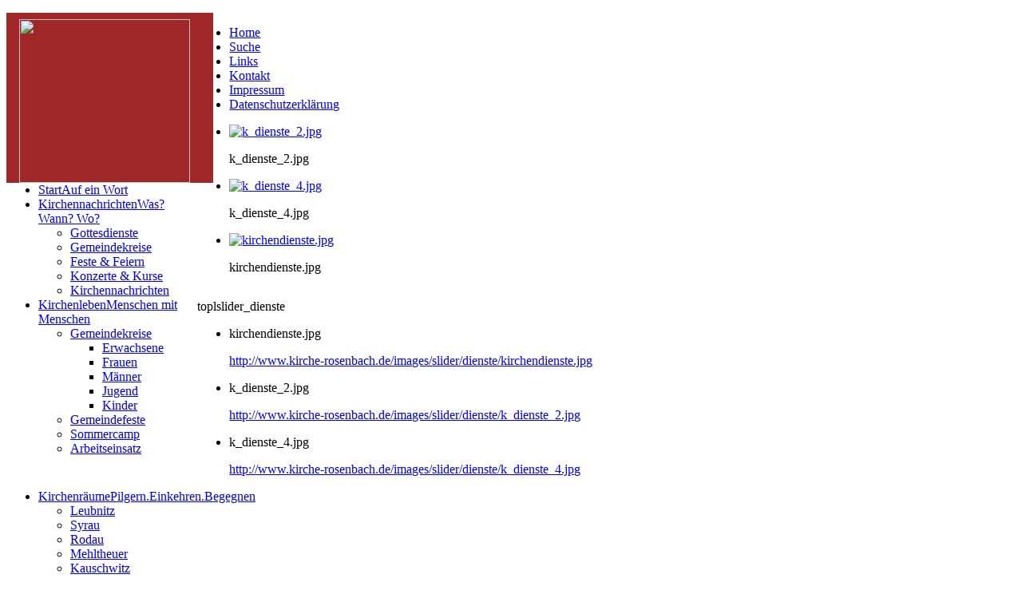

--- FILE ---
content_type: text/html; charset=utf-8
request_url: http://www.kirche-rosenbach.de/index.php/kirchendienste/foerderverein-syrau-kauschwitz
body_size: 6598
content:
<!DOCTYPE html PUBLIC "-//W3C//DTD XHTML 1.0 Transitional//EN" "http://www.w3.org/TR/xhtml1/DTD/xhtml1-transitional.dtd">
<!-- jsn_dome_anders 3.1.0 -->
<html xmlns="http://www.w3.org/1999/xhtml" xml:lang="de-de" lang="de-de" dir="ltr">
<head>
	  <base href="http://www.kirche-rosenbach.de/index.php/kirchendienste/foerderverein-syrau-kauschwitz" />
  <meta http-equiv="content-type" content="text/html; charset=utf-8" />
  <meta name="author" content="Sylvia Dauer" />
  <meta name="generator" content="Joomla! - Open Source Content Management" />
  <title>Förderverein Syrau | Kauschwitz</title>
  <link href="/templates/jsn_dome_anders/favicon.ico" rel="shortcut icon" type="image/vnd.microsoft.icon" />
  <link rel="stylesheet" href="/media/system/css/modal.css" type="text/css" />
  <link rel="stylesheet" href="/components/com_imageshow/assets/css/style.css" type="text/css" />
  <link rel="stylesheet" href="/templates/system/css/system.css" type="text/css" />
  <link rel="stylesheet" href="/templates/system/css/general.css" type="text/css" />
  <link rel="stylesheet" href="/templates/jsn_dome_anders/css/template.css" type="text/css" />
  <link rel="stylesheet" href="/templates/jsn_dome_anders/css/colors/red.css" type="text/css" />
  <link rel="stylesheet" href="/templates/jsn_dome_anders/css/styles/business.css" type="text/css" />
  <link rel="stylesheet" href="/modules/mod_cookiesaccept/screen.css" type="text/css" />
  <link rel="stylesheet" href="/plugins/jsnimageshow/themeslider/assets/css/style.css" type="text/css" />
  <link rel="stylesheet" href="/plugins/jsnimageshow/themeslider/assets/css/skitter/skitter.styles.css" type="text/css" />
  <style type="text/css">

	#jsn-page {
		width: 1041px;
	}
	#jsn-pos-promo-left {
		float: left;
		width: 23%;
		left: -100%;
	}
	#jsn-pos-promo {
		width: 100%;
		left: 23%;
	}
	#jsn-pos-promo-right {
		float: right;
		width: 23%;
	}

		#jsn-pos-promo {
			width: 77%;
			float: right;
			left: auto;
		}
		#jsn-pos-promo-left { left: auto; }
	
	#jsn-leftsidecontent {
		float: left;
		width: 23%;
		left: -77%;
	}
	#jsn-maincontent {
		float: left;
		width: 77%;
		left: 0;
	}
	#jsn-rightsidecontent {
		float: right;
		width: 23%;
	}

	#jsn-pos-innerleft {
		float: left;
		width: 28%;
		left: -100%;
	}
	#jsn-centercol {
		float: left;
		width: 100%;
		left: 0;
	}
	#jsn-pos-innerright {
		float: right;
		width: 28%;
	}
.jsn-themeslider-skitter-W6VnR .label_skitter {filter:alpha(opacity=75);opacity: 0.75;}.jsn-themeslider-skitter-W6VnR .label_skitter p.jsn-themeslider-caption-title {font-family: Verdana;
font-size: 12px;
font-weight: bold;
text-align: left;
color: #E9E9E9;}.jsn-themeslider-skitter-W6VnR .label_skitter p.jsn-themeslider-caption-description {font-family: Arial;
font-size: 11px;
font-weight: normal;
text-align: left;
color: #AFAFAF;}.jsn-themeslider-skitter-W6VnR .label_skitter a.jsn-themeslider-caption-link {font-family: Verdana;
font-size: 11px;
font-weight: bold;
text-align: right;
color: #E06614;}.jsn-themeslider-skitter-W6VnR .info_slide {top: 15px;}.jsn-themeslider-skitter-W6VnR .info_slide_dots {top: 15px;}
  </style>
  <script src="/media/system/js/mootools-core.js" type="text/javascript"></script>
  <script src="/media/system/js/core.js" type="text/javascript"></script>
  <script src="/media/system/js/caption.js" type="text/javascript"></script>
  <script src="/media/system/js/modal.js" type="text/javascript"></script>
  <script src="/media/system/js/mootools-more.js" type="text/javascript"></script>
  <script src="/plugins/system/jsntplframework/assets/joomlashine/js/noconflict.js" type="text/javascript"></script>
  <script src="/plugins/system/jsntplframework/assets/joomlashine/js/utils.js" type="text/javascript"></script>
  <script src="/templates/jsn_dome_anders/js/jsn_template.js" type="text/javascript"></script>
  <script src="http://code.jquery.com/jquery-latest.min.js" type="text/javascript"></script>
  <script src="/components/com_imageshow/assets/js/jquery.min.js" type="text/javascript"></script>
  <script src="/plugins/jsnimageshow/themeslider/assets/js/jsn_is_conflict.js" type="text/javascript"></script>
  <script src="/plugins/jsnimageshow/themeslider/assets/js/skitter/jquery.easing.1.3.js" type="text/javascript"></script>
  <script src="/plugins/jsnimageshow/themeslider/assets/js/skitter/jquery.animate-colors-min.js" type="text/javascript"></script>
  <script src="/plugins/jsnimageshow/themeslider/assets/js/skitter/jquery.skitter.js" type="text/javascript"></script>
  <script type="text/javascript">
window.addEvent('load', function() {
				new JCaption('img.caption');
			});
		window.addEvent('domready', function() {

			SqueezeBox.initialize({});
			SqueezeBox.assign($$('a.modal'), {
				parse: 'rel'
			});
		});
				JSNTemplate.initTemplate({
					templatePrefix			: "jsn_dome_anders_",
					templatePath			: "/templates/jsn_dome_anders",
					enableRTL				: false,
					enableGotopLink			: true,
					enableMobile			: false,
					enableMobileMenuSticky	: true
				});
			
  </script>
  <style type="text/css">
.mod_minical_table {border-collapse:collapse; border:1px solid #DDDDDD; background-color:#FFFFFF;text-align:center; color:black;}
.mod_minical_table th {border:1px solid white; background-color:#DDDDDD; font-weight:normal;}
.mod_minical_table td {border:1px solid #DDDDDD; padding:3px;}
.mod_minical_table td#mod_minical_today {background-color:#9f2727; color:white; font-weight:bold;}
.mod_minical_weekno {color:red;}
.mod_minical_left {color: #9f2727;}
.mod_minical_right {color: #9f2727;}
.mod_minical_div {border-top:1px solid #DDDDDD;}
</style>

	
	<!-
	<link href='http://fonts.googleapis.com/css?family=Fauna+One|Gudea&subset=latin-ext' rel='stylesheet' type='text/css'>

	
	<link rel="stylesheet" href="/templates/jsn_dome_anders/css/editor.css" type="text/css" rel="stylesheet" />
	
</head>
<body id="jsn-master" class="jsn-textstyle-business jsn-textsize-medium jsn-color-red jsn-direction-ltr jsn-specialfont jsn-desktop  jsn-joomla-25 jsn-com-content jsn-view-article jsn-itemid-133">
	<div id="jsn-page">
			<div id="jsn-header">
			<div id="jsn-logo">
			
			</div>
			<div id="jsn-headerright">
						</div>
			<div class="clearbreak"></div>
		</div>
		<div id="jsn-body">
					<div id="jsn-content-top" class="jsn-haspromoleft "><div id="jsn-content-top_inner"><div id="jsn-content-top_inner1">
				<div id="jsn-promo">
			                    <div id="jsn-pos-promo">
                        <div class=" jsn-modulecontainer"><div class="jsn-modulecontainer_inner"><div><div><div class="jsn-modulecontent">
<ul class="menu-topmenu menu-iconmenu">
<li  class="first"><a  href="/" >
	<span>
		Home	</span>
</a></li><li ><a  href="/index.php/suche" >
	<span>
		Suche	</span>
</a></li><li ><a  href="/index.php/links" >
	<span>
		Links	</span>
</a></li><li ><a  href="/index.php/kontakt" >
	<span>
		Kontakt	</span>
</a></li><li ><a  href="/index.php/impressum" >
	<span>
		Impressum	</span>
</a></li><li  class="last">	<a  href="http://kirche-rosenbach.de/index.php/impressum?view=datenschutz" >
		<span>
		Datenschutzerklärung		</span>
	</a>
	</li></ul><div class="clearbreak"></div></div></div></div></div></div><div class=" jsn-modulecontainer"><div class="jsn-modulecontainer_inner"><div><div><div class="jsn-modulecontent"><!-- JSN IMAGESHOW PRO STANDARD 4.8.0 - Theme Slider 1.1.4 --><div class="jsn-container"><div class="jsn-gallery"><div id="jsn-themeslider-skitter-W6VnR"><div style="width: 95%; height: 203px;" class="box_skitter jsn-themeslider-gallery jsn-themeslider-skitter-W6VnR">
<ul><li>
			   			<a href="javascript:void(0);" >
			   				<img src="http://www.kirche-rosenbach.de/images/slider/dienste/k_dienste_2.jpg" alt="k_dienste_2.jpg"/>
			   			</a>
			   			<div class="label_text"><p class="jsn-themeslider-caption-title">k_dienste_2.jpg</p></div>
					 </li><li>
			   			<a href="javascript:void(0);" >
			   				<img src="http://www.kirche-rosenbach.de/images/slider/dienste/k_dienste_4.jpg" alt="k_dienste_4.jpg"/>
			   			</a>
			   			<div class="label_text"><p class="jsn-themeslider-caption-title">k_dienste_4.jpg</p></div>
					 </li><li>
			   			<a href="javascript:void(0);" >
			   				<img src="http://www.kirche-rosenbach.de/images/slider/dienste/kirchendienste.jpg" alt="kirchendienste.jpg"/>
			   			</a>
			   			<div class="label_text"><p class="jsn-themeslider-caption-title">kirchendienste.jpg</p></div>
					 </li></ul><input type="hidden" class="cache_skitter_index" value="" /></div>
</div><script type="text/javascript">
						jsnThemeSliderjQuery(function() {
						jsnThemeSliderjQuery(document).ready(function(){
							
							var oldHTML = jsnThemeSliderjQuery('#jsn-themeslider-skitter-W6VnR').html();
							var options = {"animation":"circles","navigation":true,"navShowOnMouseOver":true,"dots":false,"numbers":false,"caption_title_css":"font-family: Verdana;\r\nfont-size: 12px;\r\nfont-weight: bold;\r\ntext-align: left;\r\ncolor: #E9E9E9;","caption_description_css":"font-family: Arial;\r\nfont-size: 11px;\r\nfont-weight: normal;\r\ntext-align: left;\r\ncolor: #AFAFAF;","caption_link_css":"font-family: Verdana;\r\nfont-size: 11px;\r\nfont-weight: bold;\r\ntext-align: right;\r\ncolor: #E06614;","caption_position":"bottom","caption_caption_opacity":"filter:alpha(opacity=75);opacity: 0.75;","interval":6000,"controls":false,"stop_over":true,"auto_play":true,"caption_title_show":true,"caption_description_show":true,"caption_link_show":false,"label":false,"animateNumberActive":{"backgroundColor":"#CC3333","color":"#fff"},"click_action":"no_action","open_link_in":"current_browser","skitter_class_id":"jsn-themeslider-skitter-W6VnR"};
							options.base_height = 203;
							jsnThemeSliderjQuery('.jsn-themeslider-skitter-W6VnR').skitter(options);
							jsnThemeSliderjQuery('.jsn-themeslider-skitter-W6VnR .image_main').css("max-width", "");
							var jsn_W6VnR = jsnThemeSliderjQuery(window).width();
							var cacheResize;
							jsnThemeSliderjQuery(window).resize(function (e) {
								if (jsn_W6VnR != jsnThemeSliderjQuery(window).width())
								{
									clearTimeout(cacheResize);
									cacheResize = "";
									var oldCacheIndex = jsnThemeSliderjQuery('#jsn-themeslider-skitter-W6VnR .cache_skitter_index').attr('value');
									jsnThemeSliderjQuery('#jsn-themeslider-skitter-W6VnR').html(oldHTML);
									
									jsnThemeSliderjQuery('#jsn-themeslider-skitter-W6VnR .cache_skitter_index').attr('value', oldCacheIndex);
									var options = {"animation":"circles","navigation":true,"navShowOnMouseOver":true,"dots":false,"numbers":false,"caption_title_css":"font-family: Verdana;\r\nfont-size: 12px;\r\nfont-weight: bold;\r\ntext-align: left;\r\ncolor: #E9E9E9;","caption_description_css":"font-family: Arial;\r\nfont-size: 11px;\r\nfont-weight: normal;\r\ntext-align: left;\r\ncolor: #AFAFAF;","caption_link_css":"font-family: Verdana;\r\nfont-size: 11px;\r\nfont-weight: bold;\r\ntext-align: right;\r\ncolor: #E06614;","caption_position":"bottom","caption_caption_opacity":"filter:alpha(opacity=75);opacity: 0.75;","interval":6000,"controls":false,"stop_over":true,"auto_play":true,"caption_title_show":true,"caption_description_show":true,"caption_link_show":false,"label":false,"animateNumberActive":{"backgroundColor":"#CC3333","color":"#fff"},"click_action":"no_action","open_link_in":"current_browser","skitter_class_id":"jsn-themeslider-skitter-W6VnR"};
									options.base_height = 203;
									cacheResize = setTimeout(function () {
										jsnThemeSliderjQuery('.jsn-themeslider-skitter-W6VnR').skitter(options);
										jsnThemeSliderjQuery('.jsn-themeslider-skitter-W6VnR .image_main').css("max-width", "");
									}, 500);
									jsn_W6VnR = jsnThemeSliderjQuery(window).width();
								}
							});
						})});
				</script><div class="jsn-themeslider-seocontent">
<div><p>toplslider_dienste</p><p></p><ul><li><p>kirchendienste.jpg</p><p><a href="http://www.kirche-rosenbach.de/images/slider/dienste/kirchendienste.jpg">http://www.kirche-rosenbach.de/images/slider/dienste/kirchendienste.jpg</a></p></li><li><p>k_dienste_2.jpg</p><p><a href="http://www.kirche-rosenbach.de/images/slider/dienste/k_dienste_2.jpg">http://www.kirche-rosenbach.de/images/slider/dienste/k_dienste_2.jpg</a></p></li><li><p>k_dienste_4.jpg</p><p><a href="http://www.kirche-rosenbach.de/images/slider/dienste/k_dienste_4.jpg">http://www.kirche-rosenbach.de/images/slider/dienste/k_dienste_4.jpg</a></p></li></ul></div></div>
</div></div><div class="clearbreak"></div></div></div></div></div></div>
                    </div>
			                    <div id="jsn-pos-promo-left"><div id="jsn-pos-promo-left_inner">
						<div class=" jsn-modulecontainer"><div class="jsn-modulecontainer_inner"><div><div><div class="jsn-modulecontent"><script type="text/javascript">
	function iFrameHeight() {
		var h = 0;
		if (!document.all) {
			h = document.getElementById('blockrandom').contentDocument.height;
			document.getElementById('blockrandom').style.height = h + 60 + 'px';
		} else if (document.all) {
			h = document.frames('blockrandom').document.body.scrollHeight;
			document.all.blockrandom.style.height = h + 20 + 'px';
		}
	}
</script>

<iframe 	id="blockrandom"
	name=""
	src="http://www.kirche-rosenbach.de/test/lc_logo.htm"
	width="259"
	height="213"
	scrolling="no"
	frameborder="0"
	class="wrapper" >
	Keine IFrames</iframe>
<div class="clearbreak"></div></div></div></div></div></div>
                    </div></div>
							<div class="clearbreak"></div>
				</div>
						</div></div></div>
					<div id="jsn-menu"><div id="jsn-menu_inner">
							<div id="jsn-pos-mainmenu">
					<div class="_menu jsn-modulecontainer"><div class="jsn-modulecontainer_inner"><div class="jsn-modulecontent">
<ul class="menu-mainmenu menu-iconmenu menu-richmenu">
<li  class="first"><a  href="/index.php/start" title="Auf ein Wort" >
	<span>
		<span class="jsn-menutitle">Start</span><span class="jsn-menudescription">Auf ein Wort</span>	</span>
</a></li><li  class="parent"><a  href="/index.php/kirchennachrichten" title="Was?  Wann?  Wo?" >
	<span>
		<span class="jsn-menutitle">Kirchennachrichten</span><span class="jsn-menudescription">Was?  Wann?  Wo?</span>	</span>
</a><ul><li  class="first"><a class="jsn-nodescription" href="/index.php/kirchennachrichten/gottesdienste" >
	<span>
		Gottesdienste	</span>
</a></li><li ><a class="jsn-nodescription" href="/index.php/kirchennachrichten/gemeindekreise" >
	<span>
		Gemeindekreise	</span>
</a></li><li ><a class="jsn-nodescription" href="/index.php/kirchennachrichten/feste-und-feiern" >
	<span>
		Feste & Feiern	</span>
</a></li><li ><a class="jsn-nodescription" href="/index.php/kirchennachrichten/konzerte-und-kurse" >
	<span>
		Konzerte & Kurse	</span>
</a></li><li  class="last"><a class="jsn-nodescription" href="/index.php/kirchennachrichten/kirchennachrichten" >
	<span>
		Kirchennachrichten	</span>
</a></li></ul></li><li  class="parent"><a  href="/index.php/kirchenleben" title="Menschen mit Menschen" >
	<span>
		<span class="jsn-menutitle">Kirchenleben</span><span class="jsn-menudescription">Menschen mit Menschen</span>	</span>
</a><ul><li  class="parent first"><a class="jsn-nodescription" href="/index.php/kirchenleben/gemeindekreise" >
	<span>
		Gemeindekreise	</span>
</a><ul><li  class="first"><a class="jsn-nodescription" href="/index.php/kirchenleben/gemeindekreise/erwachsene" >
	<span>
		Erwachsene	</span>
</a></li><li ><a class="jsn-nodescription" href="/index.php/kirchenleben/gemeindekreise/frauen" >
	<span>
		Frauen	</span>
</a></li><li ><a class="jsn-nodescription" href="/index.php/kirchenleben/gemeindekreise/maenner" >
	<span>
		Männer	</span>
</a></li><li ><a class="jsn-nodescription" href="/index.php/kirchenleben/gemeindekreise/jugend" >
	<span>
		Jugend	</span>
</a></li><li  class="last"><a class="jsn-nodescription" href="/index.php/kirchenleben/gemeindekreise/kinder" >
	<span>
		Kinder	</span>
</a></li></ul></li><li ><a class="jsn-nodescription" href="/index.php/kirchenleben/gemeindefeste" >
	<span>
		Gemeindefeste	</span>
</a></li><li ><a class="jsn-nodescription" href="/index.php/kirchenleben/sommercamp" >
	<span>
		Sommercamp	</span>
</a></li><li  class="last"><a class="jsn-nodescription" href="/index.php/kirchenleben/arbeitseinsatz" >
	<span>
		Arbeitseinsatz	</span>
</a></li></ul></li><li  class="parent"><a  href="/index.php/start-4" title="Pilgern.Einkehren.Begegnen" >
	<span>
		<span class="jsn-menutitle">Kirchenräume</span><span class="jsn-menudescription">Pilgern.Einkehren.Begegnen</span>	</span>
</a><ul><li  class="first"><a class="jsn-nodescription" href="/index.php/start-4/leubnitz" >
	<span>
		Leubnitz	</span>
</a></li><li ><a class="jsn-nodescription" href="/index.php/start-4/syrau" >
	<span>
		Syrau	</span>
</a></li><li ><a class="jsn-nodescription" href="/index.php/start-4/rodau" >
	<span>
		Rodau	</span>
</a></li><li ><a class="jsn-nodescription" href="/index.php/start-4/mehltheuer" >
	<span>
		Mehltheuer	</span>
</a></li><li ><a class="jsn-nodescription" href="/index.php/start-4/kauschwitz" >
	<span>
		Kauschwitz	</span>
</a></li><li  class="last"><a class="jsn-nodescription" href="/index.php/start-4/schoenberg" >
	<span>
		Schönberg	</span>
</a></li></ul></li><li  class="parent"><a  href="/index.php/kirchenklaenge" title="Hören.Staunen.Musizieren" >
	<span>
		<span class="jsn-menutitle">Kirchenklänge</span><span class="jsn-menudescription">Hören.Staunen.Musizieren</span>	</span>
</a><ul><li  class="parent first"><a class="jsn-nodescription" href="/index.php/kirchenklaenge/kirchenmusik" >
	<span>
		Kirchenmusik	</span>
</a><ul><li  class="first"><a class="jsn-nodescription" href="/index.php/kirchenklaenge/kirchenmusik/kurrende" >
	<span>
		Kurrende	</span>
</a></li><li ><a class="jsn-nodescription" href="/index.php/kirchenklaenge/kirchenmusik/kirchenchoere" >
	<span>
		Kirchenchöre	</span>
</a></li><li ><a class="jsn-nodescription" href="/index.php/kirchenklaenge/kirchenmusik/posaunenchor" >
	<span>
		Posaunenchor	</span>
</a></li><li  class="last"><a class="jsn-nodescription" href="/index.php/kirchenklaenge/kirchenmusik/gospelchor" >
	<span>
		Gospelchor	</span>
</a></li></ul></li><li  class="parent"><a class="jsn-nodescription" href="/index.php/kirchenklaenge/glocken" >
	<span>
		Glocken	</span>
</a><ul><li  class="first"><a class="jsn-nodescription" href="/index.php/kirchenklaenge/glocken/leubnitz" >
	<span>
		Leubnitz	</span>
</a></li><li ><a class="jsn-nodescription" href="/index.php/kirchenklaenge/glocken/syrau" >
	<span>
		Syrau	</span>
</a></li><li ><a class="jsn-nodescription" href="/index.php/kirchenklaenge/glocken/rodau" >
	<span>
		Rodau	</span>
</a></li><li  class="last"><a class="jsn-nodescription" href="/index.php/kirchenklaenge/glocken/mehltheuer" >
	<span>
		Mehltheuer	</span>
</a></li></ul></li><li  class="parent"><a class="jsn-nodescription" href="/index.php/kirchenklaenge/orgeln" >
	<span>
		Orgeln	</span>
</a><ul><li  class="first"><a class="jsn-nodescription" href="/index.php/kirchenklaenge/orgeln/leubnitz" >
	<span>
		Leubnitz	</span>
</a></li><li ><a class="jsn-nodescription" href="/index.php/kirchenklaenge/orgeln/syrau" >
	<span>
		Syrau	</span>
</a></li><li ><a class="jsn-nodescription" href="/index.php/kirchenklaenge/orgeln/kauschwitz" >
	<span>
		Kauschwitz	</span>
</a></li><li  class="last"><a class="jsn-nodescription" href="/index.php/kirchenklaenge/orgeln/mehltheuer" >
	<span>
		Mehltheuer	</span>
</a></li></ul></li><li  class="last"><a class="jsn-nodescription" href="/index.php/kirchenklaenge/konzerte" >
	<span>
		Konzerte	</span>
</a></li></ul></li><li  class="parent"><a  href="/index.php/kirchengleit" title="Beistehen.Begleiten" >
	<span>
		<span class="jsn-menutitle">Kirchengeleit</span><span class="jsn-menudescription">Beistehen.Begleiten</span>	</span>
</a><ul><li  class="first"><a class="jsn-nodescription" href="/index.php/kirchengleit/taufe" >
	<span>
		Taufe	</span>
</a></li><li ><a class="jsn-nodescription" href="/index.php/kirchengleit/konfirmation" >
	<span>
		Konfirmation	</span>
</a></li><li ><a class="jsn-nodescription" href="/index.php/kirchengleit/trauung" >
	<span>
		Trauung	</span>
</a></li><li  class="last"><a class="jsn-nodescription" href="/index.php/kirchengleit/bestattung" >
	<span>
		Bestattung	</span>
</a></li></ul></li><li  class="active parent"><a  href="/index.php/kirchendienste" title="Menschen für Menschen" >
	<span>
		<span class="jsn-menutitle">Kirchendienste</span><span class="jsn-menudescription">Menschen für Menschen</span>	</span>
</a><ul><li  class="first"><a class="jsn-nodescription" href="/index.php/kirchendienste/pfarrer" >
	<span>
		Pfarrer	</span>
</a></li><li ><a class="jsn-nodescription" href="/index.php/kirchendienste/pfarramt-team" >
	<span>
		Pfarramt-Team	</span>
</a></li><li ><a class="jsn-nodescription" href="/index.php/kirchendienste/kirchenvorstand" >
	<span>
		Kirchenvorstand	</span>
</a></li><li ><a class="jsn-nodescription" href="/index.php/kirchendienste/landeskirchliche-gemeinschaft" >
	<span>
		Landeskirchliche Gemeinschaft	</span>
</a></li><li  class="current active"><a class="jsn-nodescription current" href="/index.php/kirchendienste/foerderverein-syrau-kauschwitz" >
	<span>
		Förderverein Syrau | Kauschwitz	</span>
</a></li><li ><a class="jsn-nodescription" href="/index.php/kirchendienste/spenden" >
	<span>
		Spenden	</span>
</a></li><li  class="last"><a class="jsn-nodescription" href="/index.php/kirchendienste/kirchgeld" >
	<span>
		Kirchgeld	</span>
</a></li></ul></li></ul><div class="clearbreak"></div></div></div></div>
				</div>
			            <div class="clearbreak"></div>
			</div></div>
					<div id="jsn-content" class="jsn-hasright ">
				<div id="jsn-maincontent"><div id="jsn-maincontent_inner">
					<div id="jsn-maincontent_inner1"><div id="jsn-maincontent_inner2"><div id="jsn-maincontent_inner3"><div id="jsn-maincontent_inner4">
						<div id="jsn-centercol">
							<div id="jsn-centercol_inner">
										<div id="jsn-mainbody-content" class=" jsn-hasmainbody">
											<div id="jsn-mainbody">
										
<div id="system-message-container">
</div>
										<div class="com-content ">
	<div class="article">
				
			
		
				
		
				
				
		<div class="jsn-article-content">
																		
										<p style="text-align: justify;"> </p>
<h3 style="text-align: justify;">Förderverein Syrau | Kauschwitz</h3>
<p style="text-align: justify;"><span>Der Förderverein „Junge Kirche Syrau–Kauschwitz“ e. V. mit Sitz in Syrau hat es sich zur Aufgabe gemacht, in der Kirchgemeinde die Kinder– und Jugendarbeit zu fördern, sich für die Brauchtumspflege und den Erhalt denkmalgeschützter Gebäude einzusetzen. Als Körperschaft des öffentlichen Rechts beschafft der Verein die hierfür erforderlichen Mittel in Form von Spenden, Beiträgen und Sachleistungen und leitet diese an die Kirchgemeinde Syrau-Kauschwitz weiter. Wer den Verein gern mit seiner Hilfe oder einer Spende unterstützen würde oder wer an einer Mitgliedschaft interessiert ist, </span>wende sich an: <br /><br /><br /></p>
<table border="0" cellspacing="10">
<tbody>
<tr>
<td style="text-align: left;">Mario Janke | Vereinsvorsitzender<br />E-Mail: <script type='text/javascript'>
 <!--
 var prefix = '&#109;a' + 'i&#108;' + '&#116;o';
 var path = 'hr' + 'ef' + '=';
 var addy18307 = 'vjk' + '&#64;';
 addy18307 = addy18307 + 'k&#105;rch&#101;-r&#111;s&#101;nb&#97;ch' + '&#46;' + 'd&#101;';
 document.write('<a ' + path + '\'' + prefix + ':' + addy18307 + '\'>');
 document.write(addy18307);
 document.write('<\/a>');
 //-->\n </script><script type='text/javascript'>
 <!--
 document.write('<span style=\'display: none;\'>');
 //-->
 </script>Diese E-Mail-Adresse ist vor Spambots geschützt! Zur Anzeige muss JavaScript eingeschaltet sein!
 <script type='text/javascript'>
 <!--
 document.write('</');
 document.write('span>');
 //-->
 </script><br /><br />Spendenkonto des Vereins:                        <br />Kontoinhaber: Junge-Kirche Syrau-Kauschwitz<br />Kontonummer: 5317860  BLZ: 78060896<br />Kreditinstitut: Volks- und Raiffeisenbank Hof</td>
</tr>
</tbody>
</table>
<p style="text-align: justify;"> </p>
<p style="text-align: justify;"> </p> 			
					</div>
		<div class="clearbreak"></div>
					</div>
</div>

									</div>
										</div>
									</div>
						</div>
							<div class="clearbreak"></div></div></div></div></div>
				</div></div>
							<div id="jsn-rightsidecontent">
						<div id="jsn-rightsidecontent_inner">
							<div id="jsn-pos-right">
								<div class=" jsn-modulecontainer"><div class="jsn-modulecontainer_inner"><div><div><div class="jsn-modulecontent"><div align="right" style="padding-right: 22px; font-weight:normal"><table align="center"><tr valign="top"><td>
<table class="mod_minical_table" align="center" cellspacing="0">

<tr><th colspan="7"><a href="/index.php/kirchendienste/foerderverein-syrau-kauschwitz?&amp;cal_offset=0p"><span class="mod_minical_left">&laquo;</span></a>&nbsp;&nbsp;Januar 2026&nbsp;&nbsp;<a href="/index.php/kirchendienste/foerderverein-syrau-kauschwitz?&amp;cal_offset=0n"><span class="mod_minical_right">&raquo;</span></a></th></tr>
<tr><th>M</th><th>D</th><th>M</th><th>D</th><th>F</th><th>S</th><th>S</th></tr><tr><td></td><td></td><td></td><td>1</td><td>2</td><td>3</td><td>4</td></tr>
<tr><td>5</td><td>6</td><td>7</td><td>8</td><td>9</td><td>10</td><td>11</td></tr>
<tr><td>12</td><td>13</td><td>14</td><td>15</td><td>16</td><td>17</td><td>18</td></tr>
<tr><td>19</td><td>20</td><td>21</td><td>22</td><td id="mod_minical_today">23</td><td>24</td><td>25</td></tr>
<tr><td>26</td><td>27</td><td>28</td><td>29</td><td>30</td><td>31</td><td></td></tr></table>
</td></tr></table></div><div class="clearbreak"></div></div></div></div></div></div>
							</div>
						</div>
					</div>
					</div>
				</div>
					<div id="jsn-footer">
			<div id="jsn-footer_inner"><div id="jsn-footer_inner2">
				<div id="jsn-footermodules" class="jsn-modulescontainer jsn-modulescontainer1">
								<div id="jsn-pos-bottom">
						<div class=" jsn-modulecontainer"><div class="jsn-modulecontainer_inner"><div class="jsn-modulecontent">
			<p>Aktuell sind 109&#160;Gäste und keine Mitglieder online</p>

<div class="clearbreak"></div></div></div></div>
					</div>
								<div class="clearbreak"></div>
				</div></div></div>
			</div>
			</div>
	<div id="jsn-brand">
		<a href="http://www.joomlashine.com" title="Joomla templates by Joomlashine" target="_blank"><strong>Joomla templates</strong></a> by Joomlashine
	</div>
<!--googleoff: all-->
<div id="ca_banner" 
    style="bottom:0px;
            ">
    <h2 style="
		">Diese Website benutzt Cookies. Wenn Sie die Website weiter nutzen, gehen wir von Ihrem Einverständnis aus.</h2> 
    <p style="
				">Weitere Informationen finden Sie in unserer Datenschutzerklärung.                </p>
    <div class="accept" style="">OK</div>
</div>


<script type="text/javascript">
    jQuery(document).ready(function () { 
	
	function setCookie(c_name,value,exdays)
	{
		var exdate=new Date();
		exdate.setDate(exdate.getDate() + exdays);
		var c_value=escape(value) + ((exdays==null) ? "" : "; expires="+exdate.toUTCString()) + "; path=/";
		document.cookie=c_name + "=" + c_value;
	}
	
	function readCookie(name) {
		var nameEQ = name + "=";
		var ca = document.cookie.split(';');
		for(var i=0;i < ca.length;i++) {
			var c = ca[i];
			while (c.charAt(0)==' ') c = c.substring(1,c.length);
			if (c.indexOf(nameEQ) == 0) return c.substring(nameEQ.length,c.length);
			}
		return null;
	}
    
	var $ca_banner = jQuery('#ca_banner');
    var $ca_infoplus = jQuery('.infoplus.info_modal');
    var $ca_info = jQuery('#ca_info');
    var $ca_info_close = jQuery('.ca_info_close');
    var $ca_infoaccept = jQuery('.accept');
    
	var cookieaccept = readCookie('cookieaccept');
	if(!(cookieaccept == "yes")){
	
		$ca_banner.delay(1000).slideDown('fast'); 
        $ca_infoplus.click(function(){
            $ca_info.fadeIn("fast");
        });
        $ca_info_close.click(function(){
            $ca_info.fadeOut("slow");
        });
        $ca_infoaccept.click(function(){
			setCookie("cookieaccept","yes",365);
            jQuery.post('http://www.kirche-rosenbach.de/index.php/kirchendienste/foerderverein-syrau-kauschwitz', 'set_cookie=1', function(){});
            $ca_banner.slideUp('slow');
            $ca_info.fadeOut("slow");
        });
       } 
    });
</script>
<!--googleon: all-->

</body>
</html>

--- FILE ---
content_type: text/html
request_url: http://www.kirche-rosenbach.de/test/lc_logo.htm
body_size: 616
content:
<html>
  <head>
    <title>Test</title>
    <script type="text/javascript">
      function ReplaceImage(filename)
      {
        document.getElementById("imagemap").src = filename;
      }
    </script>
  </head>
  <body bgcolor="#9f2727">
    <img src="http://www.kirche-rosenbach.de/images/logo/logo_white_02.png"   usemap="#start" id="imagemap"height="205" width="214" style="padding-left: 8px"/>
    <map name="start">
      <area shape="rect" coords="10,65,55,140" href="http://www.kirche-rosenbach.de/index.php/start-4" target="_parent" title="RODAU | St. Nikolauskirche" onmouseover="ReplaceImage('http://www.kirche-rosenbach.de/images/logo/changer/logo_ki1_alias.png')" onmouseout="ReplaceImage('http://www.kirche-rosenbach.de/images/logo/logo_white_02.png')" />
	  <area shape="rect" coords="55,12,82,140" href="http://www.kirche-rosenbach.de/index.php/start-4" target="_parent" title="LEUBNITZ | St. Marienkirche"  onmouseover="ReplaceImage('http://www.kirche-rosenbach.de/images/logo/changer/logo_ki2_alias.png')" onmouseout="ReplaceImage('http://www.kirche-rosenbach.de/images/logo/logo_white_02.png')" />
	  <area shape="rect" coords="77,99,119,149" 
	  href="http://www.kirche-rosenbach.de/index.php/start-4" target="_parent" title="MEHLTHEUER | Stephanuskapelle | Jugendkirche" onmouseover="ReplaceImage('http://www.kirche-rosenbach.de/images/logo/changer/logo_ki3_alias.png')" onmouseout="ReplaceImage('http://www.kirche-rosenbach.de/images/logo/logo_white_02.png')" />
	  <area shape="rect" coords="119,20,152,149"href="http://www.kirche-rosenbach.de/index.php/start-4" target="_parent" title="SYRAU | Kirche St. Anna"  onmouseover="ReplaceImage('http://www.kirche-rosenbach.de/images/logo/changer/logo_ki4_alias.png')" onmouseout="ReplaceImage('http://www.kirche-rosenbach.de/images/logo/logo_white_02.png')" />
	  <area shape="rect" coords="152,80,204,162" href="http://www.kirche-rosenbach.de/index.php/start-4" target="_parent" title="KAUSCHWITZ | Kapelle Christi Himmelfahrt" onmouseover="ReplaceImage('http://www.kirche-rosenbach.de/images/logo/changer/logo_ki5_alias.png')" onmouseout="ReplaceImage('http://www.kirche-rosenbach.de/images/logo/logo_white_02.png')" />
	  
    </map>
</html>